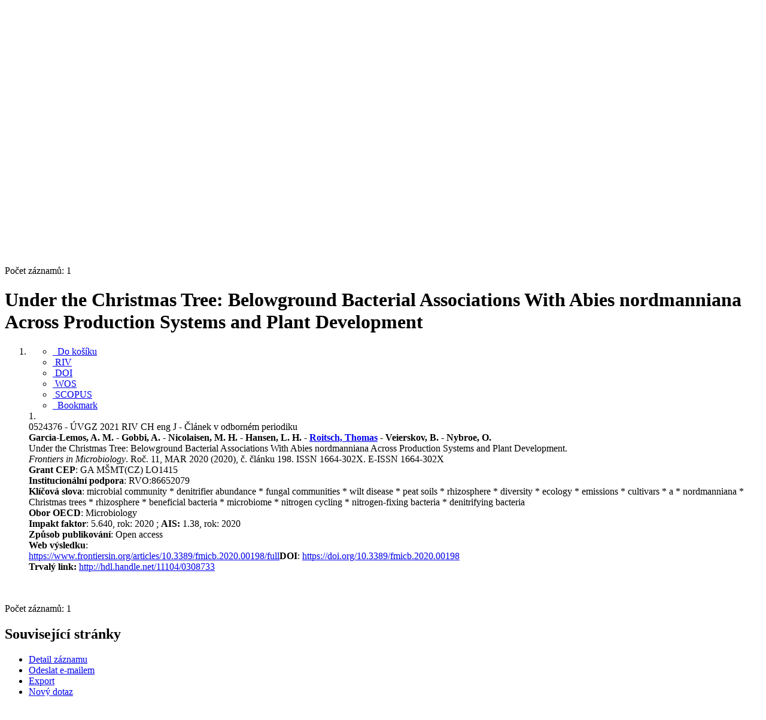

--- FILE ---
content_type: text/html; charset=utf-8
request_url: https://asep.lib.cas.cz/arl-cav/cs/detail-cav_un_epca-0524376-Under-the-Christmas-Tree-Belowground-Bacterial-Associations-With-Abies-nordmanniana-Across-Producti/?iset=1&disprec=10
body_size: 11301
content:

<!-- TPL: csp.templates2.parts.root -->
<!DOCTYPE html><html id="detail" lang="cs-CZ" dir="ltr" class=""><head>

<!-- TPL: csp.user.cav.templates2.parts.head -->
<meta name="viewport" content="width=device-width, initial-scale=1, shrink-to-fit=no"><meta charset="UTF-8"><meta id="ipac" name="author" content="IPAC: Cosmotron Bohemia, s.r.o. - www.cosmotron.cz" data-version="4.8.63a - 22.05.2025" data-login="0" data-ns="" data-url="https://asep.lib.cas.cz/i2/" data-ictx="cav" data-skin="bs1" data-cachebuster="2h9" data-logbasket="0" data-elink="0" data-lang="cs" data-country="CZ" data-scrollup="" data-src="cav_un_epca-1" data-cookie-choose=1 data-cookie-preferential=0 data-cookie-analytical=0 data-cookie-marketing=0 data-mainjs="">
<!-- TPL: csp.templates2.parts.metaog -->

<!-- TPL: csp.templates2.parts.metalink -->
<link rel="help" href="https://asep.lib.cas.cz/arl-cav/cs/napoveda/?key=detail" title="Nápověda"><link rel="home" href="https://asep.lib.cas.cz/arl-cav/cs/detail-cav_un_epca-0524376-Under-the-Christmas-Tree-Belowground-Bacterial-Associations-With-Abies-nordmanniana-Across-Producti/"><link rel="alternate" hreflang="cs-CZ" href="https://asep.lib.cas.cz/arl-cav/cs/detail/?&amp;idx=cav_un_epca*0524376&amp;iset=1&amp;disprec=10"><link rel="alternate" hreflang="x-default" href="https://asep.lib.cas.cz/arl-cav/cs/detail/?&amp;idx=cav_un_epca*0524376&amp;iset=1&amp;disprec=10"><link rel="alternate" hreflang="en-GB" href="https://asep.lib.cas.cz/arl-cav/en/detail/?&amp;idx=cav_un_epca*0524376&amp;iset=1&amp;disprec=10"><link rel="manifest" href="https://asep.lib.cas.cz/arl-cav/cs/webmanifest/" title="PWA"><link rel="license" href="https://asep.lib.cas.cz/arl-cav/cs/IPAC/?#ipac-copyright" title="Autorské právo"><link rel="contents" href="https://asep.lib.cas.cz/arl-cav/cs/mapa-stranek/" title="Mapa stránek"><link rel="search" id="opensearch" type="application/opensearchdescription+xml" href="https://asep.lib.cas.cz/arl-cav/cs/opensearch/?type=xml" title="IPAC KNAV" data-query="Chcete vyhledávací modul OpenSearch nainstalovat?">
<!-- TPL: csp.templates2.parts.metaapp -->
<meta name="mobile-web-app-capable" content="yes"><meta name="apple-mobile-web-app-capable" content="yes"><meta name="apple-mobile-web-app-title" content="KNAV"><meta name="apple-mobile-web-app-status-bar-style" content="#FFFFFF"><meta name="theme-color" content="#FFFFFF"><meta name="author" content="Knihovna Akademie věd České republiky"><meta name="twitter:dnt" content="on">
<meta name="keywords" content="detail,IPAC"><meta name="description" content="Detail záznamu - Under the Christmas Tree: Belowground Bacterial Associations With Abies nordmanniana Across Production Systems and Plant Development - Detailní zobrazení záznamu - Knihovna Akademie věd České republiky  "><meta name="robots" content="all"><link rel="stylesheet" media="print" href="https://asep.lib.cas.cz/i2/css/print.v-2h9.css"><link rel="stylesheet" href="https://asep.lib.cas.cz/i2/user/cav/css/bskin1.v-2h9.css">

<!-- TPL: csp.templates2.detail.meta -->

<!-- TPL: csp.templates2.detail.metalink -->
<link rel="alternate" type="application/marc" href="https://asep.lib.cas.cz/arl-cav/cs/export/?idx=cav_un_epca*0524376&amp;charset=UTF8&amp;format=LINEMARC" title="MARC - Under the Christmas Tree: Belowground Bacterial Associations With Abies nordmanniana Across Production Systems and Plant Development"><link rel="alternate" type="application/marc" href="https://asep.lib.cas.cz/arl-cav/cs/export/?idx=cav_un_epca*0524376&amp;charset=UTF8&amp;format=ISO2709" title="MARC ISO2709 - Under the Christmas Tree: Belowground Bacterial Associations With Abies nordmanniana Across Production Systems and Plant Development"><link rel="alternate" type="application/marcxml+xml" href="https://asep.lib.cas.cz/arl-cav/cs/export/?idx=cav_un_epca*0524376&amp;charset=UTF8&amp;format=XML" title="MARC XML - Under the Christmas Tree: Belowground Bacterial Associations With Abies nordmanniana Across Production Systems and Plant Development"><link rel="alternate" type="application/rdf+xml" href="https://asep.lib.cas.cz/arl-cav/cs/detail-cav_un_epca-0524376-Under-the-Christmas-Tree-Belowground-Bacterial-Associations-With-Abies-nordmanniana-Across-Producti/?st=feed&amp;feed=rdf"><link rel="preconnect" href="https://cache2.obalkyknih.cz" crossorigin="anonymous"><link rel="dns-prefetch" href="https://cache2.obalkyknih.cz"><link rel="canonical" href="https://asep.lib.cas.cz/arl-cav/cs/detail-cav_un_epca-0524376-Under-the-Christmas-Tree-Belowground-Bacterial-Associations-With-Abies-nordmanniana-Across-Producti/">
<!-- TPL: csp.templates2.detail.metaog -->
<meta property="og:url" prefix="og: https://ogp.me/ns/og#" content="https://asep.lib.cas.cz/arl-cav/cs/detail-cav_un_epca-0524376-Under-the-Christmas-Tree-Belowground-Bacterial-Associations-With-Abies-nordmanniana-Across-Producti/"><meta property="og:title" prefix="og: https://ogp.me/ns/og#" content="Under the Christmas Tree: Belowground Bacterial Associations With Abies nordmanniana Across Production Systems and Plant Development"><meta property="og:type" prefix="og: https://ogp.me/ns/og#" content="article"><meta property="article:author" prefix="article: https://ogp.me/ns/article#" content="https://asep.lib.cas.cz/arl-cav/cs/detail-cav_un_auth-0392249-GarciaLemos-A-M/"><meta property="article:author" prefix="article: https://ogp.me/ns/article#" content="https://asep.lib.cas.cz/arl-cav/cs/detail-cav_un_auth-0084418-Gobbi-A/"><meta property="article:author" prefix="article: https://ogp.me/ns/article#" content="https://asep.lib.cas.cz/arl-cav/cs/detail-cav_un_auth-0392250-Nicolaisen-M-H/"><meta property="article:author" prefix="article: https://ogp.me/ns/article#" content="https://asep.lib.cas.cz/arl-cav/cs/detail-cav_un_auth-0392251-Hansen-L-H/"><meta property="article:author" prefix="article: https://ogp.me/ns/article#" content="https://asep.lib.cas.cz/arl-cav/cs/detail-cav_un_auth-0301533-Roitsch-Thomas/"><meta property="article:author" prefix="article: https://ogp.me/ns/article#" content="https://asep.lib.cas.cz/arl-cav/cs/detail-cav_un_auth-0392252-Veierskov-B/"><meta property="article:author" prefix="article: https://ogp.me/ns/article#" content="https://asep.lib.cas.cz/arl-cav/cs/detail-cav_un_auth-0392253-Nybroe-O/"><meta property="article:tag" prefix="article: https://ogp.me/ns/article#" content="microbial community"><meta property="article:tag" prefix="article: https://ogp.me/ns/article#" content="denitrifier abundance"><meta property="article:tag" prefix="article: https://ogp.me/ns/article#" content="fungal communities"><meta property="article:tag" prefix="article: https://ogp.me/ns/article#" content="wilt disease"><meta property="article:tag" prefix="article: https://ogp.me/ns/article#" content="peat soils"><meta property="article:tag" prefix="article: https://ogp.me/ns/article#" content="rhizosphere"><meta property="article:tag" prefix="article: https://ogp.me/ns/article#" content="diversity"><meta property="article:tag" prefix="article: https://ogp.me/ns/article#" content="ecology"><meta property="article:tag" prefix="article: https://ogp.me/ns/article#" content="emissions"><meta property="article:tag" prefix="article: https://ogp.me/ns/article#" content="cultivars"><meta property="article:tag" prefix="article: https://ogp.me/ns/article#" content="a"><meta property="article:tag" prefix="article: https://ogp.me/ns/article#" content="nordmanniana"><meta property="article:tag" prefix="article: https://ogp.me/ns/article#" content="Christmas trees"><meta property="article:tag" prefix="article: https://ogp.me/ns/article#" content="rhizosphere"><meta property="article:tag" prefix="article: https://ogp.me/ns/article#" content="beneficial bacteria"><meta property="article:tag" prefix="article: https://ogp.me/ns/article#" content="microbiome"><meta property="article:tag" prefix="article: https://ogp.me/ns/article#" content="nitrogen cycling"><meta property="article:tag" prefix="article: https://ogp.me/ns/article#" content="nitrogen-fixing bacteria"><meta property="article:tag" prefix="article: https://ogp.me/ns/article#" content="denitrifying bacteria"><meta name="article:publisher" prefix="article: https://ogp.me/ns/article#" content="Frontiers Research Foundation">
<!-- TPL: csp.templates2.detail.metatwitter -->
<meta name="twitter:card" prefix="twitter: https://ogp.me/ns/twitter#" content="summary"><meta name="twitter:title" prefix="twitter: https://ogp.me/ns/twitter#" content="Under the Christmas Tree: Belowground Bacterial Associations With Abies nordmanniana Across Production Systems and Plant Development"><meta name="twitter:url" prefix="twitter: https://ogp.me/ns/twitter#" content="https://asep.lib.cas.cz/arl-cav/cs/detail-cav_un_epca-0524376-Under-the-Christmas-Tree-Belowground-Bacterial-Associations-With-Abies-nordmanniana-Across-Producti/"><meta name="twitter:description" prefix="twitter: https://ogp.me/ns/twitter#" content="článek 'Under the Christmas Tree: Belowground Bacterial Associations With Abies nordmanniana Across Production Systems and Plant Development' ">
<!-- TPL: csp.templates2.detail.metaszn -->
<meta name="szn:galleries-image-link" content="https://asep.lib.cas.cz/arl-cav/cs/detail-cav_un_epca-0524376-Under-the-Christmas-Tree-Belowground-Bacterial-Associations-With-Abies-nordmanniana-Across-Producti/?st=feed&amp;feed=sznimages">
<!-- TPL: csp.templates2.detail.metacitation -->
<meta name="citation_title" content="Under the Christmas Tree: Belowground Bacterial Associations With Abies nordmanniana Across Production Systems and Plant Development"><meta name="citation_abstract" content="Abies nordmanniana is an economically important tree crop widely used for Christmas tree production. After initial growth in nurseries, seedlings are transplanted to the field. Rhizosphere bacterial communities generally impact the growth and health of the host plant. However, the dynamics of these communities during A. nordmanniana growth in nurseries, and during transplanting, has not previously been addressed. By a 16S rRNA gene amplicon sequencing approach, we characterized the composition and dynamics of bacterial communities in the rhizosphere during early plant growth in field and greenhouse nurseries and for plants transplanted from the greenhouse to the field. Moreover, the N-cycling potential of rhizosphere bacteria across plant age was addressed in both nurseries. Overall, a rhizosphere core microbiome of A. nordmanniana, comprising 19.9% of the taxa at genus level, was maintained across plant age, nursery production systems, and even during the transplantation of plants from the greenhouse to the field. The core microbiome included the bacterial genera Bradyrhizobium, Burkholderia, Flavobacterium, Pseudomonas, Rhizobium, Rhodanobacter, and Sphingomonas, which harbor several N-fixing and plant growth-promoting taxa. Nevertheless, both plant age and production system caused significant changes in the rhizosphere bacterial communities. Concerning community composition, the relative abundance of Rhizobiales (genera Rhizobium, Bradyrhizobium, and Devosia) was higher in the rhizosphere of field-grown A. nordmanniana, whereas the relative abundance of Enterobacteriales and Pseudomonadales (genus Pseudomonas) was higher in the greenhouse. Analysis of community dynamics across plant age showed that in the field nursery, the most abundant bacterial orders showed more dynamic changes in their relative abundance in the rhizosphere than in the bulk soil. In the greenhouse, age-dependent dynamics even occurred but affected different taxa than for the field-grown plants. The N-cycling potential of rhizosphere bacterial communities showed an increase of the relative abundance of genes involved in nitrogen fixation and denitrification by plant age. Similarly, the relative abundance of reported nitrogen-fixing or denitrifying bacteria increased by plant age. However, different community structures seemed to lead to an increased potential for nitrogen fixation and denitrification in the field versus greenhouse nurseries."><meta name="citation_year" content="2020"><meta name="citation_author" content="Garcia-Lemos, A. M."><meta name="citation_author" content="Gobbi, A."><meta name="citation_author" content="Nicolaisen, M. H."><meta name="citation_author" content="Hansen, L. H."><meta name="citation_author" content="Roitsch, Thomas"><meta name="citation_author" content="Veierskov, B."><meta name="citation_author" content="Nybroe, O."><meta name="citation_publisher" content="Frontiers Research Foundation"><meta name="citation_type" content="Journal Article"><meta name="citation_doi" content="https://dx.doi.org/10.3389/fmicb.2020.00198"><meta name="citation_journal_title" content="Frontiers in Microbiology"><meta name="citation_volume" content="11"><meta name="citation_keywords" content="microbial community"><meta name="citation_keywords" content="denitrifier abundance"><meta name="citation_keywords" content="fungal communities"><meta name="citation_keywords" content="wilt disease"><meta name="citation_keywords" content="peat soils"><meta name="citation_keywords" content="rhizosphere"><meta name="citation_keywords" content="diversity"><meta name="citation_keywords" content="ecology"><meta name="citation_keywords" content="emissions"><meta name="citation_keywords" content="cultivars"><meta name="citation_keywords" content="a"><meta name="citation_keywords" content="nordmanniana"><meta name="citation_keywords" content="Christmas trees"><meta name="citation_keywords" content="rhizosphere"><meta name="citation_keywords" content="beneficial bacteria"><meta name="citation_keywords" content="microbiome"><meta name="citation_keywords" content="nitrogen cycling"><meta name="citation_keywords" content="nitrogen-fixing bacteria"><meta name="citation_keywords" content="denitrifying bacteria"><meta name="citation_language" content="eng"><meta name="citation_public_url" content="https://asep.lib.cas.cz/arl-cav/cs/detail-cav_un_epca-0524376-Under-the-Christmas-Tree-Belowground-Bacterial-Associations-With-Abies-nordmanniana-Across-Producti/">
<!-- TPL: csp.templates2.detail.metaeprints -->
<meta name="eprints.metadata_visibility" content="show"><meta name="eprints.title" content="Under the Christmas Tree: Belowground Bacterial Associations With Abies nordmanniana Across Production Systems and Plant Development"><meta name="eprints.abstract" content="Abies nordmanniana is an economically important tree crop widely used for Christmas tree production. After initial growth in nurseries, seedlings are transplanted to the field. Rhizosphere bacterial communities generally impact the growth and health of the host plant. However, the dynamics of these communities during A. nordmanniana growth in nurseries, and during transplanting, has not previously been addressed. By a 16S rRNA gene amplicon sequencing approach, we characterized the composition and dynamics of bacterial communities in the rhizosphere during early plant growth in field and greenhouse nurseries and for plants transplanted from the greenhouse to the field. Moreover, the N-cycling potential of rhizosphere bacteria across plant age was addressed in both nurseries. Overall, a rhizosphere core microbiome of A. nordmanniana, comprising 19.9% of the taxa at genus level, was maintained across plant age, nursery production systems, and even during the transplantation of plants from the greenhouse to the field. The core microbiome included the bacterial genera Bradyrhizobium, Burkholderia, Flavobacterium, Pseudomonas, Rhizobium, Rhodanobacter, and Sphingomonas, which harbor several N-fixing and plant growth-promoting taxa. Nevertheless, both plant age and production system caused significant changes in the rhizosphere bacterial communities. Concerning community composition, the relative abundance of Rhizobiales (genera Rhizobium, Bradyrhizobium, and Devosia) was higher in the rhizosphere of field-grown A. nordmanniana, whereas the relative abundance of Enterobacteriales and Pseudomonadales (genus Pseudomonas) was higher in the greenhouse. Analysis of community dynamics across plant age showed that in the field nursery, the most abundant bacterial orders showed more dynamic changes in their relative abundance in the rhizosphere than in the bulk soil. In the greenhouse, age-dependent dynamics even occurred but affected different taxa than for the field-grown plants. The N-cycling potential of rhizosphere bacterial communities showed an increase of the relative abundance of genes involved in nitrogen fixation and denitrification by plant age. Similarly, the relative abundance of reported nitrogen-fixing or denitrifying bacteria increased by plant age. However, different community structures seemed to lead to an increased potential for nitrogen fixation and denitrification in the field versus greenhouse nurseries."><meta name="eprints.creators_name" content="Garcia-Lemos, A. M."><meta name="eprints.creators_name" content="Gobbi, A."><meta name="eprints.creators_name" content="Nicolaisen, M. H."><meta name="eprints.creators_name" content="Hansen, L. H."><meta name="eprints.creators_name" content="Roitsch, Thomas"><meta name="eprints.creators_name" content="Veierskov, B."><meta name="eprints.creators_name" content="Nybroe, O."><meta name="eprints.publisher" content="Frontiers Research Foundation"><meta name="eprints.type" content="Article"><meta name="eprints.language" content="eng"><meta name="eprints.volume" content="11"><meta name="eprints.number" content="11"><meta name="eprints.document_url" content="https://asep.lib.cas.cz/arl-cav/cs/detail-cav_un_epca-0524376-Under-the-Christmas-Tree-Belowground-Bacterial-Associations-With-Abies-nordmanniana-Across-Producti/"><meta name="eprints.official_url" content="https://dx.doi.org/10.3389/fmicb.2020.00198"><meta name="eprints.doi" content="10.3389/fmicb.2020.00198">
<!-- TPL: csp.templates2.detail.metaprism -->
<meta name="prism.publisher" content="Frontiers Research Foundation"><meta name="prism.modificationDate" content="2024-01-03T22:40:00Z"><meta name="prism.doi" content="10.3389/fmicb.2020.00198"><meta name="prism.publicationName" content="Frontiers in Microbiology"><meta name="prism.number" content="11"><meta name="prism.volume" content="11"><meta name="prism.pageCount" content="17"><meta name="prism.keyword" content="microbial community"><meta name="prism.keyword" content="denitrifier abundance"><meta name="prism.keyword" content="fungal communities"><meta name="prism.keyword" content="wilt disease"><meta name="prism.keyword" content="peat soils"><meta name="prism.keyword" content="rhizosphere"><meta name="prism.keyword" content="diversity"><meta name="prism.keyword" content="ecology"><meta name="prism.keyword" content="emissions"><meta name="prism.keyword" content="cultivars"><meta name="prism.keyword" content="a"><meta name="prism.keyword" content="nordmanniana"><meta name="prism.keyword" content="Christmas trees"><meta name="prism.keyword" content="rhizosphere"><meta name="prism.keyword" content="beneficial bacteria"><meta name="prism.keyword" content="microbiome"><meta name="prism.keyword" content="nitrogen cycling"><meta name="prism.keyword" content="nitrogen-fixing bacteria"><meta name="prism.keyword" content="denitrifying bacteria"><meta name="prism.url" content="https://dx.doi.org/10.3389/fmicb.2020.00198">
<!-- TPL: csp.templates2.detail.metabepress -->
<meta name="bepress_citation_title" content="Under the Christmas Tree: Belowground Bacterial Associations With Abies nordmanniana Across Production Systems and Plant Development"><meta name="bepress_citation_author" content="Garcia-Lemos, A. M."><meta name="bepress_citation_author" content="Gobbi, A."><meta name="bepress_citation_author" content="Nicolaisen, M. H."><meta name="bepress_citation_author" content="Hansen, L. H."><meta name="bepress_citation_author" content="Roitsch, Thomas"><meta name="bepress_citation_author" content="Veierskov, B."><meta name="bepress_citation_author" content="Nybroe, O."><meta name="bepress_citation_publisher" content="Frontiers Research Foundation"><meta name="bepress_citation_doi" content="10.3389/fmicb.2020.00198"><meta name="bepress_citation_volume" content="11">
<!-- TPL: csp.templates2.detail.schemascholarly -->
<script type="application/ld+json">
{
  "@context": "https://schema.org",
  "@type": "ScholarlyArticle",
  "@id": "cavunepca0524376",
  "url": "https://asep.lib.cas.cz/arl-cav/cs/detail-cav_un_epca-0524376-Under-the-Christmas-Tree-Belowground-Bacterial-Associations-With-Abies-nordmanniana-Across-Producti/",
  "dateModified": "2024-01-03T22:40:00Z",
   	"author": [
       {
            "@type": "Person",
            "name": "Garcia-Lemos, A. M.","@id": "https://asep.lib.cas.cz/arl-cav/cs/detail-cav_un_auth-0392249-GarciaLemos-A-M/"      },        {
            "@type": "Person",
            "name": "Gobbi, A.","@id": "https://asep.lib.cas.cz/arl-cav/cs/detail-cav_un_auth-0084418-Gobbi-A/"      },        {
            "@type": "Person",
            "name": "Nicolaisen, M. H.","@id": "https://asep.lib.cas.cz/arl-cav/cs/detail-cav_un_auth-0392250-Nicolaisen-M-H/"      },        {
            "@type": "Person",
            "name": "Hansen, L. H.","@id": "https://asep.lib.cas.cz/arl-cav/cs/detail-cav_un_auth-0392251-Hansen-L-H/"      },        {
            "@type": "Person",
            "name": "Roitsch, Thomas","@id": "https://asep.lib.cas.cz/arl-cav/cs/detail-cav_un_auth-0301533-Roitsch-Thomas/"      },        {
            "@type": "Person",
            "name": "Veierskov, B.","@id": "https://asep.lib.cas.cz/arl-cav/cs/detail-cav_un_auth-0392252-Veierskov-B/"      },        {
            "@type": "Person",
            "name": "Nybroe, O.","@id": "https://asep.lib.cas.cz/arl-cav/cs/detail-cav_un_auth-0392253-Nybroe-O/"      }	],
   "publisher": [
      {
            "@type": "Organization",
"name": "Frontiers Research Foundation"      }	],
   "image": [
   		""   ],
      "identifier": [
            {
            "@type": "PropertyValue",
            "propertyID": "DOI",
            "value": "https://dx.doi.org/10.3389/fmicb.2020.00198"
            }      ],
      "keywords": "microbial community, denitrifier abundance, fungal communities, wilt disease, peat soils, rhizosphere, diversity, ecology, emissions, cultivars, a, nordmanniana, Christmas trees, rhizosphere, beneficial bacteria, microbiome, nitrogen cycling, nitrogen-fixing bacteria, denitrifying bacteria",
  "isPartOf": {
    "@type": "Periodical",
    "name": "Frontiers in Microbiology"
  },
  "abstract": "Abies nordmanniana is an economically important tree crop widely used for Christmas tree production. After initial growth in nurseries, seedlings are transplanted to the field. Rhizosphere bacterial communities generally impact the growth and health of the host plant. However, the dynamics of these communities during A. nordmanniana growth in nurseries, and during transplanting, has not previously been addressed. By a 16S rRNA gene amplicon sequencing approach, we characterized the composition and dynamics of bacterial communities in the rhizosphere during early plant growth in field and greenhouse nurseries and for plants transplanted from the greenhouse to the field. Moreover, the N-cycling potential of rhizosphere bacteria across plant age was addressed in both nurseries. Overall, a rhizosphere core microbiome of A. nordmanniana, comprising 19.9% of the taxa at genus level, was maintained across plant age, nursery production systems, and even during the transplantation of plants from the greenhouse to the field. The core microbiome included the bacterial genera Bradyrhizobium, Burkholderia, Flavobacterium, Pseudomonas, Rhizobium, Rhodanobacter, and Sphingomonas, which harbor several N-fixing and plant growth-promoting taxa. Nevertheless, both plant age and production system caused significant changes in the rhizosphere bacterial communities. Concerning community composition, the relative abundance of Rhizobiales (genera Rhizobium, Bradyrhizobium, and Devosia) was higher in the rhizosphere of field-grown A. nordmanniana, whereas the relative abundance of Enterobacteriales and Pseudomonadales (genus Pseudomonas) was higher in the greenhouse. Analysis of community dynamics across plant age showed that in the field nursery, the most abundant bacterial orders showed more dynamic changes in their relative abundance in the rhizosphere than in the bulk soil. In the greenhouse, age-dependent dynamics even occurred but affected different taxa than for the field-grown plants. The N-cycling potential of rhizosphere bacterial communities showed an increase of the relative abundance of genes involved in nitrogen fixation and denitrification by plant age. Similarly, the relative abundance of reported nitrogen-fixing or denitrifying bacteria increased by plant age. However, different community structures seemed to lead to an increased potential for nitrogen fixation and denitrification in the field versus greenhouse nurseries.",
  "volumeNumber": "11",
  "headline": "Under the Christmas Tree: Belowground Bacterial Associations With Abies nordmanniana Across Production Systems and Plant Development"
}
</script>

<!-- TPL: csp.templates2.detail.schemaarticle -->
-<script type="application/ld+json">
{
  "@context": "https://schema.org",
  "@type": "Article",
  "@id": "https://asep.lib.cas.cz/arl-cav/cs/detail-cav_un_epca-0524376-Under-the-Christmas-Tree-Belowground-Bacterial-Associations-With-Abies-nordmanniana-Across-Producti/",
  "url": "https://asep.lib.cas.cz/arl-cav/cs/detail-cav_un_epca-0524376-Under-the-Christmas-Tree-Belowground-Bacterial-Associations-With-Abies-nordmanniana-Across-Producti/",
   	"author": [
       {
            "@type": "Person",
            "name": "Garcia-Lemos, A. M.",
            "url": "https://asep.lib.cas.cz/arl-cav/cs/detail-cav_un_auth-0392249-GarciaLemos-A-M/",
            "@id": "https://asep.lib.cas.cz/arl-cav/cs/detail-cav_un_auth-0392249-GarciaLemos-A-M/"      },       {
            "@type": "Person",
            "name": "Gobbi, A.",
            "url": "https://asep.lib.cas.cz/arl-cav/cs/detail-cav_un_auth-0084418-Gobbi-A/",
            "@id": "https://asep.lib.cas.cz/arl-cav/cs/detail-cav_un_auth-0084418-Gobbi-A/"      },       {
            "@type": "Person",
            "name": "Nicolaisen, M. H.",
            "url": "https://asep.lib.cas.cz/arl-cav/cs/detail-cav_un_auth-0392250-Nicolaisen-M-H/",
            "@id": "https://asep.lib.cas.cz/arl-cav/cs/detail-cav_un_auth-0392250-Nicolaisen-M-H/"      },       {
            "@type": "Person",
            "name": "Hansen, L. H.",
            "url": "https://asep.lib.cas.cz/arl-cav/cs/detail-cav_un_auth-0392251-Hansen-L-H/",
            "@id": "https://asep.lib.cas.cz/arl-cav/cs/detail-cav_un_auth-0392251-Hansen-L-H/"      },       {
            "@type": "Person",
            "name": "Roitsch, Thomas",
            "url": "https://asep.lib.cas.cz/arl-cav/cs/detail-cav_un_auth-0301533-Roitsch-Thomas/",
            "@id": "https://asep.lib.cas.cz/arl-cav/cs/detail-cav_un_auth-0301533-Roitsch-Thomas/"      },       {
            "@type": "Person",
            "name": "Veierskov, B.",
            "url": "https://asep.lib.cas.cz/arl-cav/cs/detail-cav_un_auth-0392252-Veierskov-B/",
            "@id": "https://asep.lib.cas.cz/arl-cav/cs/detail-cav_un_auth-0392252-Veierskov-B/"      },       {
            "@type": "Person",
            "name": "Nybroe, O.",
            "url": "https://asep.lib.cas.cz/arl-cav/cs/detail-cav_un_auth-0392253-Nybroe-O/",
            "@id": "https://asep.lib.cas.cz/arl-cav/cs/detail-cav_un_auth-0392253-Nybroe-O/"      }	],
   "publisher": [
      {
            "@type": "Organization",
"name": "Frontiers Research Foundation"      }	],
   "image": [
   		""   ],
      "keywords": "microbial community, denitrifier abundance, fungal communities, wilt disease, peat soils, rhizosphere, diversity, ecology, emissions, cultivars, a, nordmanniana, Christmas trees, rhizosphere, beneficial bacteria, microbiome, nitrogen cycling, nitrogen-fixing bacteria, denitrifying bacteria",
   	"inLanguage": [
      "en"	],
      "dateModified": "2024-01-03T22:40:00Z",
      "description": "článek 'Under the Christmas Tree: Belowground Bacterial Associations With Abies nordmanniana Across Production Systems and Plant Development' ",
      "issn": " 1664-302x",
      "headline": "Under the Christmas Tree: Belowground Bacterial Associations With Abies nordmanniana Across Production Systems and Plant Development"
}
</script>
<script data-main="https://asep.lib.cas.cz/i2/js/conf.detail.v-2h9.js" src="https://asep.lib.cas.cz/i2/js/require.v-2h9.js"></script>
<!-- TPL: csp.user.cav.templates2.parts.body -->
<title>
Under the Christmas Tree: Belowground Bacterial Associations With Abi…
</title>
</head>
<body class="nojs cav_un_epca-1">
<div id="body">
<div id="page" class="container">

<!-- TPL: csp.templates2.parts.accessibilitynav -->
<div id="accessibility-nav" class="sr-only sr-only-focusable" data-scrollup-title="Přesunout se na začátek stránky"><nav aria-label="Odkazy k přeskočení">
<ul>
<li><a accesskey="0" href="#content">Přejít na obsah</a></li><li><a href="#nav">Přejít na menu</a></li><li><a href="https://asep.lib.cas.cz/arl-cav/cs/prohlaseni-o-pristupnosti/?#content" accesskey="1" title="Prohlášení o webové přístupnosti" aria-label="Prohlášení o webové přístupnosti">Prohlášení o webové přístupnosti</a></li></ul>
</nav>
</div>
<!-- TPL: csp.user.cav.templates2.parts.header -->
<div id="header" class="container">    <header>
<div class="row container"><div id="brand" class="col-lg-9 col-md-7 col-sm-12 col-12"><div class="row"><div class="col-md-3 col-sm-6 col-4"><a class="container mt-1 mb-1" title="ASEP" href="https://asep-portal.lib.cas.cz/"><img height="120" class="logo mt-2" src="https://asep.lib.cas.cz/i2/user/cav/img/logo.png" loading="lazy" alt="ASEP"></a></div><div class="col-md-9 col-sm-6 col-8"><div class="container subtitle">ASEP<br>
Repozitář AV ČR</div></div></div></div><div id="header-info-box" class="col-lg-3 col-md-5 col-sm-12 col-12 text-right">
<!-- TPL: csp.templates2.parts.languages -->
<div id="language" class="mb-2 lang"><div class="cs btn active first"><a dir="ltr" rel="alternate" href="https://asep.lib.cas.cz/arl-cav/cs/detail/?&amp;idx=cav_un_epca*0524376&amp;iset=1&amp;disprec=10" hreflang="cs-CZ" lang="cs-CZ" title="Česká verze" aria-label="Česká verze"><i aria-hidden="true" class="flag-cs"></i> Česky</a></div><div class="en btn x last"><a dir="ltr" rel="alternate" href="https://asep.lib.cas.cz/arl-cav/en/detail/?&amp;idx=cav_un_epca*0524376&amp;iset=1&amp;disprec=10" hreflang="en-GB" lang="en-GB" title="English version" aria-label="English version"><i aria-hidden="true" class="flag-en"></i> English</a></div></div>                <p id="aboutdb">
<a class="nav-link" target="_blank" href="https://www.lib.cas.cz/asep/">O databázi</a><a class="nav-link" target="_blank" href="https://asep-portal.lib.cas.cz/uvod-do-asep/datovy-repozitar/">O datovém repozitáři</a>                </p>
</div></div>    </header>
</div>
<!-- TPL: csp.templates2.parts.mainmenu -->
<nav id="nav" class="navbar navbar-expand-lg"  aria-label="Hlavní menu">
<button type="button" aria-label="Boční menu" class="navbar-toggler collapsed btn-nav"  data-toggle="collapse" aria-controls="nav-aside" data-target="#nav-aside" id="btn-aside">
<i aria-hidden="true" class="icon-aside"></i>
</button>
<button type="button" aria-label="Hlavní menu" class="navbar-toggler collapsed btn-nav" id="btn-nav" data-toggle="collapse" aria-controls="nav-main" data-target="#nav-main">
<i aria-hidden="true" class="icon-menu"></i>
</button>
<div class="collapse navbar-collapse" id="nav-main"><ul class="navbar-main navbar-nav mr-auto">
<li id="nav-search" class="first nav-item">
<a href="https://asep.lib.cas.cz/arl-cav/cs/index/" title="Vyhledávání v online katalogu" aria-label="Vyhledávání v online katalogu" rel="nofollow" class="nav-link">Vyhledávání</a>
</li>
<li id="nav-help" class="nav-item">
<a href="https://asep.lib.cas.cz/arl-cav/cs/napoveda/?key=detail" title="Nápověda k online katalogu IPAC" aria-label="Nápověda k online katalogu IPAC" class="nav-link">Nápověda</a>
</li>
<li id="nav-feedback" class="nav-item">
<a href="https://asep.lib.cas.cz/arl-cav/cs/napiste-nam/" title="Formulář pro zaslání zprávy" aria-label="Formulář pro zaslání zprávy" rel="nofollow" class="nav-link">Dotazy, nahlášení problémů</a>
</li>
<li id="nav-cavrules" class="nav-item">
<a href="https://asep.lib.cas.cz/arl-cav/cs/pravidla-repozitare/" title="Pravidla repozitáře" aria-label="Pravidla repozitáře" rel="nofollow" class="nav-link">Pravidla repozitáře</a>
</li>
<li id="nav-prereg" class="nav-item">
<a href="https://asep.lib.cas.cz/arl-cav/cs/predregistrace/" title="Formulář na předregistraci uživatele do knihovny" aria-label="Formulář na předregistraci uživatele do knihovny" class="nav-link">Předregistrace</a>
</li>

</ul>
<ul class="navbar-login navbar-nav">
<li class="nav-item" aria-live="polite" id="basket-info"><a href="https://asep.lib.cas.cz/arl-cav/cs/kosik/" rel="nofollow" class="nav-link ibasket" data-title="V košíku" title="V košíku 0 0" aria-label="V košíku 0 0"><i aria-hidden="true" class="icon-basket"></i> (<output class="count">0</output>)</a></li>
<!-- TPL: csp.templates2.parts.menuaccount -->

<!-- TPL: csp.templates2.parts.ladenkalink -->
<li id="nav-login" class="nav-item"><a href="https://asep.lib.cas.cz/arl-cav/cs/prihlaseni/?opal=detail&amp;idx=cav_un_epca*0524376&amp;iset=1&amp;disprec=10" class="nav-link " title="Přihlášení uživatele do online katalogu" aria-label="Přihlášení uživatele do online katalogu"><i aria-hidden="true" class="icon-user"></i>&nbsp; Přihlášení</a></li></ul>
</div></nav>
<main id="content">

<!-- TPL: csp.templates2.parts.breadcrumb -->
<script type="application/ld+json">
{
    "@context": "https://schema.org",
    "@graph": [{
        "@type": "WebSite",
        "@id": "https://asep.lib.cas.cz/arl-cav/cs/index/",
        "url": "https://asep.lib.cas.cz/arl-cav/cs/index/",
        "version": "4.8.63a - 22.05.2025",
        "name": "Knihovna Akademie věd České republiky",
        "description": "Detail záznamu - Under the Christmas Tree: Belowground Bacterial Associations With Abies nordmanniana Across Production Systems and Plant Development - Detailní zobrazení záznamu - Knihovna Akademie věd České republiky  ",
        "inLanguage": "cs",
        "potentialAction": {
            "@type": "SearchAction",
            "target": "https://asep.lib.cas.cz/arl-cav/cs/vysledky/?field=G&amp;search=Hledat&amp;term={q}",
            "query-input": "name=q"
        }
    }, {
        "@type": "WebPage",
        "@id": "https://asep.lib.cas.cz/arl-cav/cs/detail-cav_un_epca-0524376-Under-the-Christmas-Tree-Belowground-Bacterial-Associations-With-Abies-nordmanniana-Across-Producti/",
        "url": "https://asep.lib.cas.cz/arl-cav/cs/detail-cav_un_epca-0524376-Under-the-Christmas-Tree-Belowground-Bacterial-Associations-With-Abies-nordmanniana-Across-Producti/",
        "name": "Detail záznamu",
        "description": "Detailní zobrazení záznamu",
        "inLanguage": "cs"
    }
    ,{
        "@type": "BreadcrumbList",
        "itemListElement": [
            {
            "@type": "ListItem",
            "position": 1,
            "item": {
                "@id": "https://asep.lib.cas.cz/arl-cav/cs/index/",
                "name": "Hlavní stránka"
                }
            }
,            {
            "@type": "ListItem",
            "position": 2,
            "item": {
                "@id": "https://asep.lib.cas.cz/arl-cav/cs/vysledky/?iset=1&amp;disprec=10&amp;idx=cav_un_epca*0524376",
                "name": "Výsledky vyhledávání"
                }
            }
,            {
            "@type": "ListItem",
            "position": 3,
            "item": {
                "@id": "https://asep.lib.cas.cz/arl-cav/cs/detail-cav_un_epca-0524376-Under-the-Christmas-Tree-Belowground-Bacterial-Associations-With-Abies-nordmanniana-Across-Producti/",
                "name": "Detail záznamu"
                }
            }
        ]
    }
    ]
}
</script>

<!-- TPL: csp.templates2.parts.systemalert -->

<!-- TPL: csp.templates2.parts.ladenka -->

<!-- TPL: csp.templates2.detail.main -->

<!-- TPL: csp.templates2.detail.page -->
<div id="outer" class="row"><div id='bside'><div id="inner" class="container">
<!-- TPL: csp.templates2.detail.paging -->
<div class="resultbox card card-body bg-light mb-3"><div class="row justify-content-between"><div class="query-info align-self-center col-sm-12 ">Počet záznamů: 1 &nbsp;
</div></div></div><div class="row"><div class=""><div class="container"><h1>Under the Christmas Tree: Belowground Bacterial Associations With Abies nordmanniana Across Production Systems and Plant Development</h1></div></div></div>
<!-- TPL: csp.templates2.detail.zf -->
<div id="result-body"><ol class="list-group">

<!-- TPL: csp.user.cav.templates2.result.zshort -->
<li data-idx="cav_un_epca*0524376"  id="item-cav_un_epca0524376" class="list-group-item result-item odd zf-short cav_un_epca "><div class="li-row row"><div class="col-lg-3 col-md-4">
<!-- TPL: csp.user.cav.templates2.result.operations -->
<div class="nav5"><nav class="navbar bg-light pl-0" aria-label="Odkazy k záznamu">
<ul class="nav flex-column">
<li class="basket nav-item" aria-live="assertive"><a href="https://asep.lib.cas.cz/arl-cav/cs/kosik/?idx=cav_un_epca*0524376&amp;add=1" rel="nofollow" role="button" data-idx="cav_un_epca*0524376" aria-controls="basket-info" aria-label="Vložit do košíku: Under the Christmas Tree: Belowground Bacterial Associations With Abies nordmanniana Across Production Systems and Plant Development" title="Vložit do košíku: Under the Christmas Tree: Belowground Bacterial Associations With Abies nordmanniana Across Production Systems and Plant Development" class="addcart nav-link"><i aria-hidden="true" class="icon-basket"></i>&nbsp; Do košíku</a></li><li class="cavriv nav-item"><a class="nav-link" rel="external" target="_blank" title="Výsledek v RIV (RIV/86652079:_____/20:00524376)" href="https://www.isvavai.cz/riv?s=jednoduche-vyhledavani&amp;ss=detail&amp;n=0&amp;h=RIV%252F86652079%3A_____%252F20%3A00524376%21RIV21-AV0-86652079"><i class="icon-riv" aria-hidden="true"></i>&nbsp;RIV</a></li><li class="cavdoi nav-item"><a class="nav-link" rel="external" target="_blank" title="DOI" href="https://doi.org/10.3389/fmicb.2020.00198"><i class="icon-doi" aria-hidden="true"></i>&nbsp;DOI</a></li><li class="cavwos nav-item"><a class="nav-link" rel="external" target="_blank" title="WOS (Web of Science)" href="https://www.webofscience.com/wos/woscc/full-record/WOS:000524527700001"><i class="icon-wos" aria-hidden="true"></i>&nbsp;WOS</a></li><li class="cavscopus nav-item"><a class="nav-link" rel="external" target="_blank" title="Scopus - Elsevier" href="https://www.scopus.com/record/display.url?fedsrfIntegrator=COSMADRALI-SCOCIT&amp;origin=fedsrf&amp;view=basic&amp;eid=2-s2.0-85082723540"><i class="icon-scopus" aria-hidden="true"></i>&nbsp;SCOPUS</a></li><li class="bookmark nav-item"><a href="https://asep.lib.cas.cz/arl-cav/cs/bookmark/?idx=cav_un_epca*0524376&amp;disprec=1&amp;idx=cav_un_epca*0524376&amp;iset=1&amp;disprec=10" rel="nofollow" class="nav-link" title="Nástroj pro práci se záznamem: Under the Christmas Tree: Belowground Bacterial Associations With Abies nordmanniana Across Production Systems and Plant Development" aria-label="Nástroj pro práci se záznamem: Under the Christmas Tree: Belowground Bacterial Associations With Abies nordmanniana Across Production Systems and Plant Development"><i aria-hidden="true" class="icon-bookmark"></i>&nbsp; Bookmark</a></li></ul>
</nav>
</div><div class="navbar bg-light pl-0"><ul class="nav flex-column">
</ul>
</div></div><div class="format col-lg-9 col-md-8"><div><span class="nr badge badge-light">1.</span><!-- zf: SHORT: -->
<!-- fmtRec: TF_SF_SHORT -->
<!-- fmtIndex: TF_PRAZDNY -->
<!-- TPL: csp.templates2.zf.empty -->
<div class="zf-empty">        0524376 - ÚVGZ 2021 RIV CH eng J - Článek v odborném periodiku<br><strong>Garcia-Lemos, A. M. - Gobbi, A. - Nicolaisen, M. H. - Hansen, L. H. - <span class="emphasis"><a href="https://asep-analytika.lib.cas.cz/zvolit-ustav/uek-b/autor/#0301533" target="_blank" title="Roitsch, Thomas">Roitsch, Thomas</a></span> - Veierskov, B. - Nybroe, O.</strong><br>Under the Christmas Tree: Belowground Bacterial Associations With Abies nordmanniana Across Production Systems and Plant Development. <br><em>Frontiers in Microbiology</em>. Roč. 11, MAR 2020 (2020), č. článku 198. ISSN 1664-302X. E-ISSN 1664-302X<br><strong>Grant CEP</strong>: GA MŠMT(CZ) LO1415<br><strong>Institucionální podpora</strong>: RVO:86652079<br><strong>Klíčová slova</strong>: microbial community * denitrifier abundance * fungal communities * wilt disease * peat soils * rhizosphere * diversity * ecology * emissions * cultivars * a * nordmanniana * Christmas trees * rhizosphere * beneficial bacteria * microbiome * nitrogen cycling * nitrogen-fixing bacteria * denitrifying bacteria<br><strong>Obor OECD</strong>: Microbiology<br><strong>Impakt faktor</strong>: 5.640, rok: 2020 ; <strong>AIS:</strong> 1.38, rok: 2020<br><strong>Způsob publikování</strong>: Open access<br><strong>Web výsledku</strong>:<br><span class="longstring"><a href="https://asep.lib.cas.cz/arl-cav/cs/gwext/?url=https%3A//www.frontiersin.org/articles/10.3389/fmicb.2020.00198/full&amp;type=extlink" target="_blank" title="link" target="_blank">https://www.frontiersin.org/articles/10.3389/fmicb.2020.00198/full</a></span><strong>DOI</strong>: <a href="https://doi.org/10&#46;3389/fmicb&#46;2020&#46;00198" target="_blank">https://doi.org/10&#46;3389/fmicb&#46;2020&#46;00198</a>
<br>        <strong>Trvalý link: </strong><a href="http://hdl.handle.net/11104/0308733" target="_blank" title="Handle link">http://hdl.handle.net/11104/0308733<span></span></a>
</div></div></div></div><!-- zf: SHORT:2 -->
<!-- fmtRec: TF_SF_SHORT_2 -->
<!-- fmtIndex: TF_SF_SHORT_EPCA -->
<!-- fmtRec: TF_SF_SHORT_EPCA -->
<!-- TPL: csp.templates2.zf.css -->
<div class="zf_value">&nbsp;</div><div class="zf_value">&nbsp;</div>
<!-- fmtRec: TF_SF_SHORT_C01 -->
<!-- fmtRec: TF_SF_SHORT_C02 -->
<!-- fmtRec: TF_SF_SHORT_C03 -->
<!-- fmtRec: TF_SF_SHORT_C04 --></li></ol>
</div>
<!-- TPL: csp.templates2.detail.map -->

<!-- TPL: csp.templates2.detail.paging -->
<div class="resultbox card card-body bg-light mb-3"><div class="row justify-content-between"><div class="query-info align-self-center col-sm-12 ">Počet záznamů: 1 &nbsp;
</div></div></div></div></div>
<!-- TPL: csp.templates2.detail.aside -->
<div id="aside" class="navbar-expand-lg"><div class="collapse navbar-collapse" id="nav-aside"><aside aria-label="Související stránky">
<!-- TPL: csp.templates2.detail.submenu -->
<div id="nav1" class="part"><h2>Související stránky</h2><ul class="nav flex-column"><li id="nav1-detail" class="nav-item"><a href="https://asep.lib.cas.cz/arl-cav/cs/detail-cav_un_epca-0524376-Under-the-Christmas-Tree-Belowground-Bacterial-Associations-With-Abies-nordmanniana-Across-Producti/?iset=1&amp;disprec=10" class="nav-link active" title="Detailní zobrazení záznamu" aria-label="Detailní zobrazení záznamu">Detail záznamu</a></li><li id="nav1-mail" class="nav-item"><a href="https://asep.lib.cas.cz/arl-cav/cs/odeslat-email/?idx=cav_un_epca*0524376&amp;iset=1&amp;disprec=10" rel="nofollow" class="nav-link" title="Odeslání záznamů na e-mail" aria-label="Odeslání záznamů na e-mail">Odeslat e-mailem</a></li><li id="nav1-export" class="nav-item"><a href="https://asep.lib.cas.cz/arl-cav/cs/export/?idx=cav_un_epca*0524376&amp;iset=1&amp;disprec=10" rel="nofollow" class="nav-link" title="Export záznamu" aria-label="Export záznamu">Export</a></li><li id="nav1-new" class="nav-item"><a href="https://asep.lib.cas.cz/arl-cav/cs/index/" rel="nofollow" class="nav-link" title="Vyhledávání v online katalogu" aria-label="Vyhledávání v online katalogu">Nový dotaz</a></li></ul></div><div id="format" class="part"><h2>Zobrazovací formáty</h2><ul class="nav flex-column"><li class="nav-item"><a href="https://asep.lib.cas.cz/arl-cav/cs/detail/?zf=SHORT&amp;idx=cav_un_epca*0524376&amp;iset=1&amp;disprec=10" class="nav-link active" rel="nofollow" title="Formát: Základní" aria-label="Formát: Základní">Základní</a></li><li class="nav-item"><a href="https://asep.lib.cas.cz/arl-cav/cs/detail/?zf=SHORTANOT&amp;idx=cav_un_epca*0524376&amp;iset=1&amp;disprec=10" class="nav-link " rel="nofollow" title="Formát: Základní + anotace" aria-label="Formát: Základní + anotace">Základní + anotace</a></li><li class="nav-item"><a href="https://asep.lib.cas.cz/arl-cav/cs/detail/?zf=SHORTCIT&amp;idx=cav_un_epca*0524376&amp;iset=1&amp;disprec=10" class="nav-link " rel="nofollow" title="Formát: Základní s citacemi" aria-label="Formát: Základní s citacemi">Základní s citacemi</a></li><li class="nav-item"><a href="https://asep.lib.cas.cz/arl-cav/cs/detail/?zf=CAV_BIBCIT_INI&amp;idx=cav_un_epca*0524376&amp;iset=1&amp;disprec=10" class="nav-link " rel="nofollow" title="Formát: Citace - CSN ISO 690" aria-label="Formát: Citace - CSN ISO 690">Citace - CSN ISO 690</a></li><li class="nav-item"><a href="https://asep.lib.cas.cz/arl-cav/cs/detail/?zf=CAV_BIBCIT_ZP&amp;idx=cav_un_epca*0524376&amp;iset=1&amp;disprec=10" class="nav-link " rel="nofollow" title="Formát: Citace - ústavy AV zprávy" aria-label="Formát: Citace - ústavy AV zprávy">Citace - ústavy AV zprávy</a></li><li class="nav-item"><a href="https://asep.lib.cas.cz/arl-cav/cs/detail/?zf=CAV_BIBCITAV&amp;idx=cav_un_epca*0524376&amp;iset=1&amp;disprec=10" class="nav-link " rel="nofollow" title="Formát: Citace - autoři AV" aria-label="Formát: Citace - autoři AV">Citace - autoři AV</a></li><li class="nav-item"><a href="https://asep.lib.cas.cz/arl-cav/cs/detail/?zf=TF_UN_U_CAV&amp;idx=cav_un_epca*0524376&amp;iset=1&amp;disprec=10" class="nav-link " rel="nofollow" title="Formát: Uživatelský formát" aria-label="Formát: Uživatelský formát">Uživatelský formát</a></li><li class="nav-item"><a href="https://asep.lib.cas.cz/arl-cav/cs/detail/?zf=TF_UN_RIV&amp;idx=cav_un_epca*0524376&amp;iset=1&amp;disprec=10" class="nav-link " rel="nofollow" title="Formát: Údaje pro RIV" aria-label="Formát: Údaje pro RIV">Údaje pro RIV</a></li><li class="nav-item"><a href="https://asep.lib.cas.cz/arl-cav/cs/detail/?zf=TF_UN_EPCA_NZN&amp;idx=cav_un_epca*0524376&amp;iset=1&amp;disprec=10" class="nav-link " rel="nofollow" title="Formát: Bez záhlaví a návaznosti" aria-label="Formát: Bez záhlaví a návaznosti">Bez záhlaví a návaznosti</a></li><li class="nav-item"><a href="https://asep.lib.cas.cz/arl-cav/cs/detail/?zf=TF_UN_EPCA_NZN_C&amp;idx=cav_un_epca*0524376&amp;iset=1&amp;disprec=10" class="nav-link " rel="nofollow" title="Formát: Bez záhlaví a návaznosti s citacemi" aria-label="Formát: Bez záhlaví a návaznosti s citacemi">Bez záhlaví a návaznosti s citacemi</a></li><li class="nav-item"><a href="https://asep.lib.cas.cz/arl-cav/cs/detail/?zf=DATA&amp;idx=cav_un_epca*0524376&amp;iset=1&amp;disprec=10" class="nav-link " rel="nofollow" title="Formát: MARC" aria-label="Formát: MARC">MARC</a></li></ul></div>
<!-- TPL: csp.templates2.parts.headaside -->

<!-- TPL: csp.templates2.parts.footeraside -->
</aside></div></div></div>
<!-- TPL: csp.templates2.result.jstemplate -->

<!-- TPL: csp.templates2.parts.jstable -->
<script id="tpl-toolbar" type="text/x-jsrender">
{{if isform}}
<button type="button" data-toggle="tooltip" data-link="{on ~doCheck}" id="btn-check-{{:id}}" class="btn-check btn btn-light" aria-label="Označit vše" title="Označit vše">
<i class="icon-check" aria-hidden="true"></i>
</button>
<button type="button" data-toggle="tooltip" data-link="{on ~doUnCheck}" id="btn-uncheck-{{:id}}" class="btn-uncheck btn btn-light" aria-label="Odznačit vše" title="Odznačit vše">
<i class="icon-uncheck" aria-hidden="true"></i>
</button>
{{/if}}
</script>
<script id="tpl-table-loading" type="text/x-jsrender">
<span class="icon-loading" aria-hidden="true" aria-live="polite" role="alert" aria-busy="true" aria-label="Načítání"><span role="progressbar" aria-valuetext="Načítání"><i class="icon-loading" aria-hidden="true"></i></span></span></script>
<script id="tpl-table-price" type="text/x-jsrender">
<span class="{{:class}}"><b>{{:sign}}</b>{{:price}}</span></script><script id="tpl-loading" type="text/x-jsrender">
<div class="ipac-loading" role="alert" aria-live="polite" aria-busy="true" aria-label="Načítání"><span role="progressbar" aria-valuetext="Načítání"><i class="icon-loading" aria-hidden="true"></i></span></div></script>
<script id="tpl-permalink" type="text/x-jsrender"  title="Trvalý odkaz na záznam">
<h3>{{:title}}</h3>
<p class="link"><a href="{{:href}}">Přejít na stránku</a></p>
<div role="form"><div class="form-group"><label for="plink-l" class="col-sm-12">Zkopírovat do schránky</label>
<div class="col-sm-12"><div class="input-group"><input readonly="readonly" class="form-control" onclick="this.select();" inputmode="none" type="url" value="{{:href}}" id="plink-l"><div role="button" class="input-group-append input-group-text ipac-clipboard btn" data-toggle="tooltip" data-clipboard-action="copy" aria-controls="plink-l" data-clipboard-target="#plink-l" title="Zkopírovat do schránky" data-title="Zkopírováno do schránky"><i class="icon-copy" aria-hidden="true"></i>
</div></div></div></div></div></script>
<script id="tpl-contact-map" type="text/x-jsrender">
<strong>{{:name}}</strong><br>
{{if src}}<img alt="{{:name}}" src="{{:src}}" class="img-thumbnail" width="150"><br>{{/if}}
{{if street}}<br>{{:street}}{{/if}}
{{if locality}}<br>{{:locality}}{{/if}}
</script>
<script id="tpl-weather-tooltip" type="text/x-jsrender">
<div class="card p-2 text-nowrap"><div>{{:day}}{{:year}}</div><div>{{:txmax}} <b style="color:{{:maxcolor}};">{{if max}}{{:max}}{{else}} {{/if}}</b></div><div>{{:txmin}} <b style="color:{{:mincolor}};">{{if min}}{{:min}}{{else}} {{/if}}</b></div>{{if note}}<div>{{:note}}</div>{{/if}}
</div></script>
<script id="tpl-btn-more" type="text/x-jsrender">
<a href="javascript:void(0);" role="button" class="more" aria-expanded="false" aria-label="{{:title}}" title="{{:title}}">{{:text}}</a></script>
<script id="tpl-btn-affix" type="text/x-jsrender">
<a href="javascript:;" data-link="{on ~doClick}" role="button" class="btn btn-light btn-sm" title="{{:title}}" aria-label="{{:title}}" aria-pressed="{{:pressed}}"><i class="icon-{{:icon}}" aria-hidden="true"></i></a></script>
<!-- TPL: csp.templates2.parts.tail -->
<br class="clearfix">
</main><!-- /#content -->
<!-- TPL: csp.templates2.parts.toplist -->
<div id="fuh"></div>
<!-- TPL: csp.templates2.parts.nojs -->
<noscript><p class="alert alert-warning" role="alert">
Pro plnou funkčnost těchto stránek je nutné povolit JavaScript.
Zde jsou <a href="https://www.enable-javascript.com/cz/" rel="external nofollow" target="_blank" title="enable-javascript.com  - Externí odkaz">instrukce jak povolit JavaScript ve Vašem webovém prohlížeči</a>.
</p></noscript></div><!-- /#page --></div><!-- /#body -->
<!-- TPL: csp.user.cav.templates2.parts.footer -->
<style>.metadata-test{
}
</style><div class="metadata-line d-flex justify-content-center text-white container"><a target="_blank" href="https://creativecommons.org/public-domain/cc0/" class="external">Metadata v repozitáři ASEP jsou licencována pod licencí CC0.</a></div><div id="footer"><div class="container"><footer aria-label="Zápatí" class="row">
<div id="footer-brand" class="col-md-2"><a href="https://asep.lib.cas.cz/arl-cav/cs/index/" rel="home" title="Návrat na úvodní stránku katalogu" aria-label="Návrat na úvodní stránku katalogu"><i class="icon-arl" aria-hidden="true"></i></a></div><div id="nav3" class="col-md-5"><nav>
<ul class="nav">
<li id="nav3-smap" class="first nav-item">
<a href="https://asep.lib.cas.cz/arl-cav/cs/mapa-stranek/" title="Mapa webových stránek online katalogu" aria-label="Mapa webových stránek online katalogu" accesskey="3" class="nav-link">Mapa stránek</a>
</li>
<li id="nav3-accessibility" class="nav-item">
<a href="https://asep.lib.cas.cz/arl-cav/cs/prohlaseni-o-pristupnosti/" title="Prohlášení o webové přístupnosti" aria-label="Prohlášení o webové přístupnosti" class="nav-link">Přístupnost</a>
</li>
<li id="nav3-privacy" class="nav-item">
<a href="https://asep.lib.cas.cz/arl-cav/cs/soukromi/" title="Zásady nakládání s osobními údaji uživatelů" aria-label="Zásady nakládání s osobními údaji uživatelů" class="nav-link">Soukromí</a>
</li>
<li id="nav3-opensearch" class="nav-item">
<a href="https://asep.lib.cas.cz/arl-cav/cs/opensearch/" title="Možnost doplnit do webového prohlížece vyhledávací modul na vyhledávaní v online katalogu" aria-label="Možnost doplnit do webového prohlížece vyhledávací modul na vyhledávaní v online katalogu" class="nav-link">Modul OpenSearch</a>
</li>
<li id="nav3-cookies" class="nav-item">
<a href="https://asep.lib.cas.cz/arl-cav/cs/cookies/" title="Nastavení cookies" aria-label="Nastavení cookies" rel="nofollow" class="nav-link">Nastavení cookies</a>
</li>

</ul>
</nav>
</div><div id="contentinfo" role="contentinfo" class="col-md-5"><p id="footprint">
&nbsp;
<span itemscope="itemscope" itemtype="https://schema.org/Organization"><a itemprop="url" rel="me external" target="_blank" href="http://www.lib.cas.cz/"><span itemprop="name">Knihovna Akademie věd České republiky</span></a></span></p>
<p id="cosmotron" itemscope="itemscope" itemtype="https://schema.org/Organization">
©1993-2026 &nbsp;<a href="https://asep.lib.cas.cz/arl-cav/cs/IPAC/" dir="ltr" title="Informace o aplikaci IPAC" aria-label="Informace o aplikaci IPAC"><abbr lang="en-GB" title="Internet Public Access Catalog">IPAC</abbr><time datetime="2025-05-22" title="4.8.63a - 22.5.2025">&nbsp;v.4.8.63a</time></a>&nbsp;-&nbsp; <span dir="ltr"><a itemprop="url" rel="external" target="_blank" href="https://www.cosmotron.cz" title="Web společnosti Cosmotron Bohemia, s.r.o.  - Externí odkaz"><span itemprop="name">Cosmotron Bohemia, s.r.o.</span></a></span></p>
</div></footer>
</div></div><div class="overlay"></div>
<!-- TPL: csp.templates2.parts.jsmodal -->
<script id="tpl-help-modal" type="text/x-jsrender">
<div class="modal fade"  id="detail-modal{{:item}}"  tabindex="-1" role="dialog" aria-labelledby="detail-modal{{:item}}-modal-title" aria-hidden="true"><div class="modal-dialog" role="document"><div class="modal-content"><div class="modal-header "><h1 class="modal-title h3 w-100" id="detail-modal{{:item}}-modal-title">{{:title}} </h1><button type="button" class="close" data-dismiss="modal" aria-label="Zavřít"><span aria-hidden="true">&times;</span></button></div><div class="modal-body">{{:html}}
</div><div class="modal-footer"><button type="button" class="btn btn-light" data-dismiss="modal" aria-label="Zavřít">Zavřít</button></div></div></div></div></script>
<script id="tpl-help-trigger" type="text/x-jsrender">
<span data-toggle="modal" class="btn btn-light" data-target="#detail-modal{{:item}}"><i class="icon-info" aria-hidden="true"></i>
</span></script>
<script id="tpl-ipac-modal" type="text/x-jsrender">
<div class="modal fade {{:type}}" id="{{:id}}" tabindex="-1" role="dialog" aria-labelledby="{{:id}}-title" aria-hidden="true"><div class="modal-dialog {{:size}} {{if centered}}modal-dialog-centered{{/if}}" role="document"><div class="modal-content"><div class="modal-header {{if report}}bg-{{:reportclass}}{{/if}}"><h1 class="modal-title h3" id="{{:id}}-title">{{:name}}</h1>
<button type="button" class="close" data-dismiss="modal" aria-label="Zavřít"><i aria-hidden="true">&times;</i></button>
</div><div class="modal-body{{if report}} collapse border border-{{:reportclass}}{{/if}} {{if center}} text-center{{/if}}" id="{{:id}}-report">{{:body}}
</div><div class="modal-footer">{{if foottext}}<div class="text-left">{{:foottext}}</div>{{/if}}
{{if report}}
<a role="button" class="btn btn-light" data-toggle="collapse" href="#{{:id}}-report" aria-expanded="false" aria-controls="{{:id}}-report"><i class="icon-info" aria-hidden="true"></i>&nbsp; {{:report}}</a>{{/if}}
{{if agree}}
<button type="button" class="btn btn-primary" id="btn-agree" data-link="{on ~doArgee}" data-dismiss="modal">{{if agreeicon}}<i class="{{:agreeicon}}" aria-hidden="true"></i>&nbsp;{{/if}} {{:agree}}</button>
{{/if}}
{{if disagree}}
<button type="button" class="btn btn-light" id="btn-disagree" data-link="{on ~doArgee}" data-dismiss="modal">{{if disagreeicon}}<i class="{{:disagreeicon}}" aria-hidden="true"></i>&nbsp;{{/if}} {{:disagree}}</button>
{{/if}}
{{if link}}
<a id="btn-link" href="{{:href}}" target="{{if linktarget}}{{:linktarget}}{{else}}_self{{/if}}" class="btn btn-{{if linkprimary}}primary{{else}}light{{/if}}{{if linktarget}} external{{/if}}">{{if linkicon}}<i class="{{:linkicon}}" aria-hidden="true"></i>&nbsp;{{/if}} {{:link}}</a>{{/if}}
{{if linkform}}
<form method="post" action="{{:href}}" role="link" target="{{if linktarget}}{{:linktarget}}{{else}}_self{{/if}}">

{{if param1n}}<input type="hidden" name="{{:param1n}}" value="{{:param1v}}"/>{{/if}}
<button id="btn-linkform" type="submit" class="btn btn-{{if linkprimary}}primary{{else}}light{{/if}}">{{if linkicon}}<i class="{{:linkicon}}" aria-hidden="true"></i>&nbsp;{{/if}} {{:linkform}}</button>
</form>{{/if}}
{{if close}}
<button type="button" class="btn btn-light" data-dismiss="modal" aria-label="Zavřít">Zavřít</button>
{{/if}}
</div></div></div></div></script>
<script id="tpl-modal-loading" type="text/x-jsrender">
<div class="modal fade" id="modal-loading" tabindex="-1" aria-labelledby="modal-loading-title" role="dialog" aria-busy="true" aria-label="Načítání" aria-hidden="true"><div class="modal-dialog modal-sm modal-dialog-centered" role="document"><div class="modal-content text-center"><div class="modal-body"><h1 class="modal-title h3" id="modal-loading-title">Načítání&hellip;</h1>
<span role="progressbar" aria-valuetext="Načítání"><i class="icon-loading" aria-hidden="true"></i></span></div></div></div></div></script>
<script id="tpl-tab-loading" type="text/x-jsrender">
<div class="m-auto text-center" role="alert" aria-busy="true" aria-label="Načítání"><h1>Načítání&hellip;</h1>
<span role="progressbar" aria-valuetext="Načítání"><i class="icon-loading" aria-hidden="true"></i></span></div></script>
<script id="tpl-btn-clearable" type="text/x-jsrender">
<button class="btn d-none {{:class}}" type="button" aria-label="{{:label}}" tabindex="-1"><i aria-hidden="true">&times;</i></button>
</script>
<div id="ipac-modal"></div><div class="modal fade"  id="modal-openseadragon"  tabindex="-1" role="dialog" aria-labelledby="modal-openseadragon-modal-title" aria-hidden="true"><div class="modal-dialog modal-sm" role="document"><div class="modal-content"><div class="modal-header "><h1 class="modal-title h3 w-100" id="modal-openseadragon-modal-title">openseadragon </h1><button type="button" class="close" data-dismiss="modal" aria-label="Zavřít"><span aria-hidden="true">&times;</span></button></div><div class="modal-body"><div class="modal-body-fromjs"><!-- Description from JS JSON --></div></div></div></div></div>
<!-- TPL: csp.templates2.cookies.cookiesbar -->
<div class="container-fluid fixed-bottom d-none" id="cookiesbar"><div class="container cookiesbar-body"><div class="row"><div class="col-12 col-md-8 cookiesbar-text"><p>
<i aria-hidden="true" class="icon-info"></i>&nbsp;
Tyto stránky využívají soubory cookies, které usnadňují jejich prohlížení. Další informace o tom
<a href="https://asep.lib.cas.cz/arl-cav/cs/napoveda/?key=cookies" title="Nápověda: jak používáme cookies" aria-label="Nápověda: jak používáme cookies" class="help-link">jak používáme cookies</a>.
</p>
</div><div class="col-12 col-md-4 cookiesbar-btn"><a href="https://asep.lib.cas.cz/arl-cav/cs/cookies/?opt=all&amp;save=1&amp;opal=detail" rel="nofollow" class="btn btn-ajax btn-primary ml-1" title="Přijmout všechny cookies" aria-label="Přijmout všechny cookies">Přijmout vše</a><a href="https://asep.lib.cas.cz/arl-cav/cs/cookies/" rel="nofollow" class="btn btn-link ml-1" title="Nastavení cookies" aria-label="Nastavení cookies">Nastavení</a><a href="https://asep.lib.cas.cz/arl-cav/cs/cookies/?opt=technical&amp;save=1&amp;opal=detail" rel="nofollow" class="btn btn-ajax btn-primary ml-1" title="Přijmout pouze nezbytné cookies" aria-label="Přijmout pouze nezbytné cookies">Odmítnout vše</a></div></div></div></div><div id="fb-root"></div></body>
</html><!-- page-total: 1.80 -->
